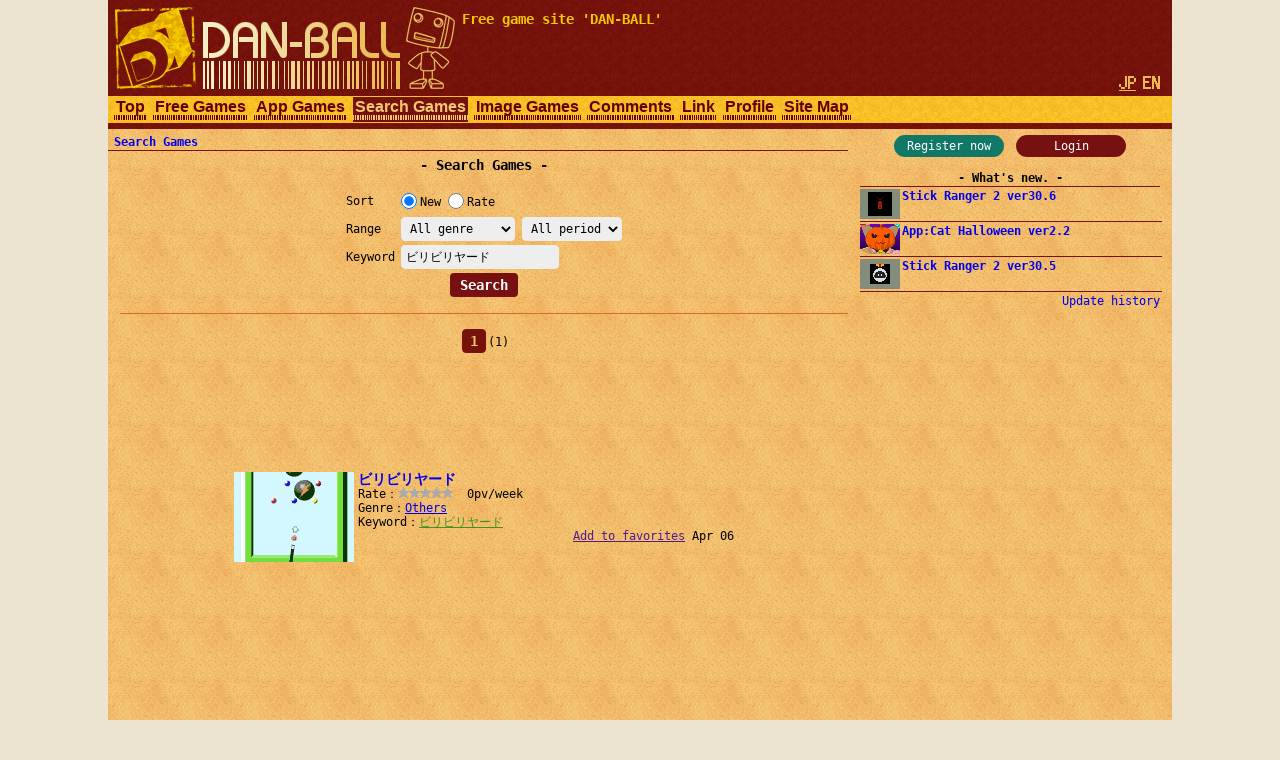

--- FILE ---
content_type: text/html; charset=utf-8
request_url: https://www.google.com/recaptcha/api2/aframe
body_size: 268
content:
<!DOCTYPE HTML><html><head><meta http-equiv="content-type" content="text/html; charset=UTF-8"></head><body><script nonce="b5ml4Yb5yEiwC3WKmeNOXA">/** Anti-fraud and anti-abuse applications only. See google.com/recaptcha */ try{var clients={'sodar':'https://pagead2.googlesyndication.com/pagead/sodar?'};window.addEventListener("message",function(a){try{if(a.source===window.parent){var b=JSON.parse(a.data);var c=clients[b['id']];if(c){var d=document.createElement('img');d.src=c+b['params']+'&rc='+(localStorage.getItem("rc::a")?sessionStorage.getItem("rc::b"):"");window.document.body.appendChild(d);sessionStorage.setItem("rc::e",parseInt(sessionStorage.getItem("rc::e")||0)+1);localStorage.setItem("rc::h",'1769222768540');}}}catch(b){}});window.parent.postMessage("_grecaptcha_ready", "*");}catch(b){}</script></body></html>